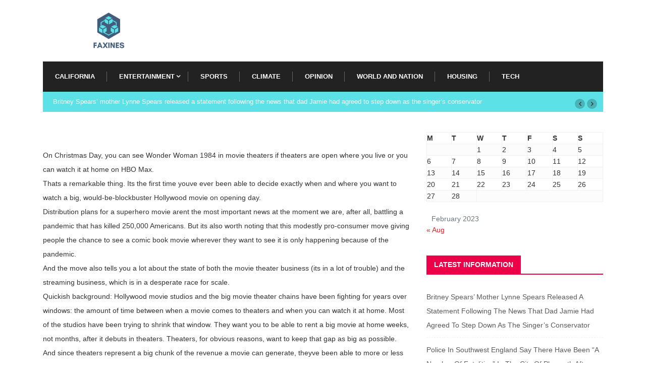

--- FILE ---
content_type: text/html; charset=UTF-8
request_url: https://www.faxines.com/337/faxines/
body_size: 11581
content:
<!doctype html>
<html lang="en-US">
<head>
	<meta charset="UTF-8">
	<meta name="viewport" content="width=device-width, initial-scale=1">
	<link rel="profile" href="https://gmpg.org/xfn/11">

	<title>The pandemic has changed the relationship between movie studios and movie theaters. &#8211; Faxines</title>
<meta name='robots' content='max-image-preview:large' />
<link rel="alternate" type="application/rss+xml" title="Faxines &raquo; Feed" href="https://www.faxines.com/feed/" />
<link rel="alternate" type="application/rss+xml" title="Faxines &raquo; Comments Feed" href="https://www.faxines.com/comments/feed/" />
<link rel="alternate" type="application/rss+xml" title="Faxines &raquo; The pandemic has changed the relationship between movie studios and movie theaters. Comments Feed" href="https://www.faxines.com/337/faxines/feed/" />
<script type="text/javascript">
window._wpemojiSettings = {"baseUrl":"https:\/\/s.w.org\/images\/core\/emoji\/14.0.0\/72x72\/","ext":".png","svgUrl":"https:\/\/s.w.org\/images\/core\/emoji\/14.0.0\/svg\/","svgExt":".svg","source":{"concatemoji":"https:\/\/www.faxines.com\/wp-includes\/js\/wp-emoji-release.min.js?ver=6.1.1"}};
/*! This file is auto-generated */
!function(e,a,t){var n,r,o,i=a.createElement("canvas"),p=i.getContext&&i.getContext("2d");function s(e,t){var a=String.fromCharCode,e=(p.clearRect(0,0,i.width,i.height),p.fillText(a.apply(this,e),0,0),i.toDataURL());return p.clearRect(0,0,i.width,i.height),p.fillText(a.apply(this,t),0,0),e===i.toDataURL()}function c(e){var t=a.createElement("script");t.src=e,t.defer=t.type="text/javascript",a.getElementsByTagName("head")[0].appendChild(t)}for(o=Array("flag","emoji"),t.supports={everything:!0,everythingExceptFlag:!0},r=0;r<o.length;r++)t.supports[o[r]]=function(e){if(p&&p.fillText)switch(p.textBaseline="top",p.font="600 32px Arial",e){case"flag":return s([127987,65039,8205,9895,65039],[127987,65039,8203,9895,65039])?!1:!s([55356,56826,55356,56819],[55356,56826,8203,55356,56819])&&!s([55356,57332,56128,56423,56128,56418,56128,56421,56128,56430,56128,56423,56128,56447],[55356,57332,8203,56128,56423,8203,56128,56418,8203,56128,56421,8203,56128,56430,8203,56128,56423,8203,56128,56447]);case"emoji":return!s([129777,127995,8205,129778,127999],[129777,127995,8203,129778,127999])}return!1}(o[r]),t.supports.everything=t.supports.everything&&t.supports[o[r]],"flag"!==o[r]&&(t.supports.everythingExceptFlag=t.supports.everythingExceptFlag&&t.supports[o[r]]);t.supports.everythingExceptFlag=t.supports.everythingExceptFlag&&!t.supports.flag,t.DOMReady=!1,t.readyCallback=function(){t.DOMReady=!0},t.supports.everything||(n=function(){t.readyCallback()},a.addEventListener?(a.addEventListener("DOMContentLoaded",n,!1),e.addEventListener("load",n,!1)):(e.attachEvent("onload",n),a.attachEvent("onreadystatechange",function(){"complete"===a.readyState&&t.readyCallback()})),(e=t.source||{}).concatemoji?c(e.concatemoji):e.wpemoji&&e.twemoji&&(c(e.twemoji),c(e.wpemoji)))}(window,document,window._wpemojiSettings);
</script>
<style type="text/css">
img.wp-smiley,
img.emoji {
	display: inline !important;
	border: none !important;
	box-shadow: none !important;
	height: 1em !important;
	width: 1em !important;
	margin: 0 0.07em !important;
	vertical-align: -0.1em !important;
	background: none !important;
	padding: 0 !important;
}
</style>
	<link rel='stylesheet' id='wp-block-library-css' href='https://www.faxines.com/wp-includes/css/dist/block-library/style.min.css?ver=6.1.1' type='text/css' media='all' />
<link rel='stylesheet' id='classic-theme-styles-css' href='https://www.faxines.com/wp-includes/css/classic-themes.min.css?ver=1' type='text/css' media='all' />
<style id='global-styles-inline-css' type='text/css'>
body{--wp--preset--color--black: #000000;--wp--preset--color--cyan-bluish-gray: #abb8c3;--wp--preset--color--white: #ffffff;--wp--preset--color--pale-pink: #f78da7;--wp--preset--color--vivid-red: #cf2e2e;--wp--preset--color--luminous-vivid-orange: #ff6900;--wp--preset--color--luminous-vivid-amber: #fcb900;--wp--preset--color--light-green-cyan: #7bdcb5;--wp--preset--color--vivid-green-cyan: #00d084;--wp--preset--color--pale-cyan-blue: #8ed1fc;--wp--preset--color--vivid-cyan-blue: #0693e3;--wp--preset--color--vivid-purple: #9b51e0;--wp--preset--gradient--vivid-cyan-blue-to-vivid-purple: linear-gradient(135deg,rgba(6,147,227,1) 0%,rgb(155,81,224) 100%);--wp--preset--gradient--light-green-cyan-to-vivid-green-cyan: linear-gradient(135deg,rgb(122,220,180) 0%,rgb(0,208,130) 100%);--wp--preset--gradient--luminous-vivid-amber-to-luminous-vivid-orange: linear-gradient(135deg,rgba(252,185,0,1) 0%,rgba(255,105,0,1) 100%);--wp--preset--gradient--luminous-vivid-orange-to-vivid-red: linear-gradient(135deg,rgba(255,105,0,1) 0%,rgb(207,46,46) 100%);--wp--preset--gradient--very-light-gray-to-cyan-bluish-gray: linear-gradient(135deg,rgb(238,238,238) 0%,rgb(169,184,195) 100%);--wp--preset--gradient--cool-to-warm-spectrum: linear-gradient(135deg,rgb(74,234,220) 0%,rgb(151,120,209) 20%,rgb(207,42,186) 40%,rgb(238,44,130) 60%,rgb(251,105,98) 80%,rgb(254,248,76) 100%);--wp--preset--gradient--blush-light-purple: linear-gradient(135deg,rgb(255,206,236) 0%,rgb(152,150,240) 100%);--wp--preset--gradient--blush-bordeaux: linear-gradient(135deg,rgb(254,205,165) 0%,rgb(254,45,45) 50%,rgb(107,0,62) 100%);--wp--preset--gradient--luminous-dusk: linear-gradient(135deg,rgb(255,203,112) 0%,rgb(199,81,192) 50%,rgb(65,88,208) 100%);--wp--preset--gradient--pale-ocean: linear-gradient(135deg,rgb(255,245,203) 0%,rgb(182,227,212) 50%,rgb(51,167,181) 100%);--wp--preset--gradient--electric-grass: linear-gradient(135deg,rgb(202,248,128) 0%,rgb(113,206,126) 100%);--wp--preset--gradient--midnight: linear-gradient(135deg,rgb(2,3,129) 0%,rgb(40,116,252) 100%);--wp--preset--duotone--dark-grayscale: url('#wp-duotone-dark-grayscale');--wp--preset--duotone--grayscale: url('#wp-duotone-grayscale');--wp--preset--duotone--purple-yellow: url('#wp-duotone-purple-yellow');--wp--preset--duotone--blue-red: url('#wp-duotone-blue-red');--wp--preset--duotone--midnight: url('#wp-duotone-midnight');--wp--preset--duotone--magenta-yellow: url('#wp-duotone-magenta-yellow');--wp--preset--duotone--purple-green: url('#wp-duotone-purple-green');--wp--preset--duotone--blue-orange: url('#wp-duotone-blue-orange');--wp--preset--font-size--small: 13px;--wp--preset--font-size--medium: 20px;--wp--preset--font-size--large: 36px;--wp--preset--font-size--x-large: 42px;--wp--preset--spacing--20: 0.44rem;--wp--preset--spacing--30: 0.67rem;--wp--preset--spacing--40: 1rem;--wp--preset--spacing--50: 1.5rem;--wp--preset--spacing--60: 2.25rem;--wp--preset--spacing--70: 3.38rem;--wp--preset--spacing--80: 5.06rem;}:where(.is-layout-flex){gap: 0.5em;}body .is-layout-flow > .alignleft{float: left;margin-inline-start: 0;margin-inline-end: 2em;}body .is-layout-flow > .alignright{float: right;margin-inline-start: 2em;margin-inline-end: 0;}body .is-layout-flow > .aligncenter{margin-left: auto !important;margin-right: auto !important;}body .is-layout-constrained > .alignleft{float: left;margin-inline-start: 0;margin-inline-end: 2em;}body .is-layout-constrained > .alignright{float: right;margin-inline-start: 2em;margin-inline-end: 0;}body .is-layout-constrained > .aligncenter{margin-left: auto !important;margin-right: auto !important;}body .is-layout-constrained > :where(:not(.alignleft):not(.alignright):not(.alignfull)){max-width: var(--wp--style--global--content-size);margin-left: auto !important;margin-right: auto !important;}body .is-layout-constrained > .alignwide{max-width: var(--wp--style--global--wide-size);}body .is-layout-flex{display: flex;}body .is-layout-flex{flex-wrap: wrap;align-items: center;}body .is-layout-flex > *{margin: 0;}:where(.wp-block-columns.is-layout-flex){gap: 2em;}.has-black-color{color: var(--wp--preset--color--black) !important;}.has-cyan-bluish-gray-color{color: var(--wp--preset--color--cyan-bluish-gray) !important;}.has-white-color{color: var(--wp--preset--color--white) !important;}.has-pale-pink-color{color: var(--wp--preset--color--pale-pink) !important;}.has-vivid-red-color{color: var(--wp--preset--color--vivid-red) !important;}.has-luminous-vivid-orange-color{color: var(--wp--preset--color--luminous-vivid-orange) !important;}.has-luminous-vivid-amber-color{color: var(--wp--preset--color--luminous-vivid-amber) !important;}.has-light-green-cyan-color{color: var(--wp--preset--color--light-green-cyan) !important;}.has-vivid-green-cyan-color{color: var(--wp--preset--color--vivid-green-cyan) !important;}.has-pale-cyan-blue-color{color: var(--wp--preset--color--pale-cyan-blue) !important;}.has-vivid-cyan-blue-color{color: var(--wp--preset--color--vivid-cyan-blue) !important;}.has-vivid-purple-color{color: var(--wp--preset--color--vivid-purple) !important;}.has-black-background-color{background-color: var(--wp--preset--color--black) !important;}.has-cyan-bluish-gray-background-color{background-color: var(--wp--preset--color--cyan-bluish-gray) !important;}.has-white-background-color{background-color: var(--wp--preset--color--white) !important;}.has-pale-pink-background-color{background-color: var(--wp--preset--color--pale-pink) !important;}.has-vivid-red-background-color{background-color: var(--wp--preset--color--vivid-red) !important;}.has-luminous-vivid-orange-background-color{background-color: var(--wp--preset--color--luminous-vivid-orange) !important;}.has-luminous-vivid-amber-background-color{background-color: var(--wp--preset--color--luminous-vivid-amber) !important;}.has-light-green-cyan-background-color{background-color: var(--wp--preset--color--light-green-cyan) !important;}.has-vivid-green-cyan-background-color{background-color: var(--wp--preset--color--vivid-green-cyan) !important;}.has-pale-cyan-blue-background-color{background-color: var(--wp--preset--color--pale-cyan-blue) !important;}.has-vivid-cyan-blue-background-color{background-color: var(--wp--preset--color--vivid-cyan-blue) !important;}.has-vivid-purple-background-color{background-color: var(--wp--preset--color--vivid-purple) !important;}.has-black-border-color{border-color: var(--wp--preset--color--black) !important;}.has-cyan-bluish-gray-border-color{border-color: var(--wp--preset--color--cyan-bluish-gray) !important;}.has-white-border-color{border-color: var(--wp--preset--color--white) !important;}.has-pale-pink-border-color{border-color: var(--wp--preset--color--pale-pink) !important;}.has-vivid-red-border-color{border-color: var(--wp--preset--color--vivid-red) !important;}.has-luminous-vivid-orange-border-color{border-color: var(--wp--preset--color--luminous-vivid-orange) !important;}.has-luminous-vivid-amber-border-color{border-color: var(--wp--preset--color--luminous-vivid-amber) !important;}.has-light-green-cyan-border-color{border-color: var(--wp--preset--color--light-green-cyan) !important;}.has-vivid-green-cyan-border-color{border-color: var(--wp--preset--color--vivid-green-cyan) !important;}.has-pale-cyan-blue-border-color{border-color: var(--wp--preset--color--pale-cyan-blue) !important;}.has-vivid-cyan-blue-border-color{border-color: var(--wp--preset--color--vivid-cyan-blue) !important;}.has-vivid-purple-border-color{border-color: var(--wp--preset--color--vivid-purple) !important;}.has-vivid-cyan-blue-to-vivid-purple-gradient-background{background: var(--wp--preset--gradient--vivid-cyan-blue-to-vivid-purple) !important;}.has-light-green-cyan-to-vivid-green-cyan-gradient-background{background: var(--wp--preset--gradient--light-green-cyan-to-vivid-green-cyan) !important;}.has-luminous-vivid-amber-to-luminous-vivid-orange-gradient-background{background: var(--wp--preset--gradient--luminous-vivid-amber-to-luminous-vivid-orange) !important;}.has-luminous-vivid-orange-to-vivid-red-gradient-background{background: var(--wp--preset--gradient--luminous-vivid-orange-to-vivid-red) !important;}.has-very-light-gray-to-cyan-bluish-gray-gradient-background{background: var(--wp--preset--gradient--very-light-gray-to-cyan-bluish-gray) !important;}.has-cool-to-warm-spectrum-gradient-background{background: var(--wp--preset--gradient--cool-to-warm-spectrum) !important;}.has-blush-light-purple-gradient-background{background: var(--wp--preset--gradient--blush-light-purple) !important;}.has-blush-bordeaux-gradient-background{background: var(--wp--preset--gradient--blush-bordeaux) !important;}.has-luminous-dusk-gradient-background{background: var(--wp--preset--gradient--luminous-dusk) !important;}.has-pale-ocean-gradient-background{background: var(--wp--preset--gradient--pale-ocean) !important;}.has-electric-grass-gradient-background{background: var(--wp--preset--gradient--electric-grass) !important;}.has-midnight-gradient-background{background: var(--wp--preset--gradient--midnight) !important;}.has-small-font-size{font-size: var(--wp--preset--font-size--small) !important;}.has-medium-font-size{font-size: var(--wp--preset--font-size--medium) !important;}.has-large-font-size{font-size: var(--wp--preset--font-size--large) !important;}.has-x-large-font-size{font-size: var(--wp--preset--font-size--x-large) !important;}
.wp-block-navigation a:where(:not(.wp-element-button)){color: inherit;}
:where(.wp-block-columns.is-layout-flex){gap: 2em;}
.wp-block-pullquote{font-size: 1.5em;line-height: 1.6;}
</style>
<link rel='stylesheet' id='cmplz-general-css' href='https://www.faxines.com/wp-content/plugins/complianz-gdpr/assets/css/cookieblocker.min.css?ver=6.4.0' type='text/css' media='all' />
<link rel='stylesheet' id='bootstrap-css' href='https://www.faxines.com/wp-content/themes/newseqo/assets/css/bootstrap.min.css?ver=2.1.1' type='text/css' media='all' />
<link rel='stylesheet' id='font-awesome-css' href='https://www.faxines.com/wp-content/themes/newseqo/assets/css/font-awesome.css?ver=2.1.1' type='text/css' media='all' />
<link rel='stylesheet' id='icofont-css' href='https://www.faxines.com/wp-content/themes/newseqo/assets/css/icofont.css?ver=2.1.1' type='text/css' media='all' />
<link rel='stylesheet' id='owl-carousel-min-css' href='https://www.faxines.com/wp-content/themes/newseqo/assets/css/owl.carousel.min.css?ver=2.1.1' type='text/css' media='all' />
<link rel='stylesheet' id='owl-theme-default-css' href='https://www.faxines.com/wp-content/themes/newseqo/assets/css/owl.theme.default.min.css?ver=2.1.1' type='text/css' media='all' />
<link rel='stylesheet' id='magnific-popup-css' href='https://www.faxines.com/wp-content/themes/newseqo/assets/css/magnific-popup.css?ver=2.1.1' type='text/css' media='all' />
<link rel='stylesheet' id='mCustomScrollbar-css' href='https://www.faxines.com/wp-content/themes/newseqo/assets/css/jquery.mCustomScrollbar.css?ver=2.1.1' type='text/css' media='all' />
<link rel='stylesheet' id='newseqo-gutenberg-styles-css' href='https://www.faxines.com/wp-content/themes/newseqo/assets/css/gutenberg-custom.css?ver=2.1.1' type='text/css' media='all' />
<link rel='stylesheet' id='newseqo-master-css' href='https://www.faxines.com/wp-content/themes/newseqo/assets/css/master.css?ver=2.1.1' type='text/css' media='all' />
<script type='text/javascript' src='https://www.faxines.com/wp-includes/js/jquery/jquery.min.js?ver=3.6.1' id='jquery-core-js'></script>
<script type='text/javascript' src='https://www.faxines.com/wp-includes/js/jquery/jquery-migrate.min.js?ver=3.3.2' id='jquery-migrate-js'></script>
<link rel="https://api.w.org/" href="https://www.faxines.com/wp-json/" /><link rel="alternate" type="application/json" href="https://www.faxines.com/wp-json/wp/v2/posts/337" /><link rel="EditURI" type="application/rsd+xml" title="RSD" href="https://www.faxines.com/xmlrpc.php?rsd" />
<link rel="wlwmanifest" type="application/wlwmanifest+xml" href="https://www.faxines.com/wp-includes/wlwmanifest.xml" />
<meta name="generator" content="WordPress 6.1.1" />
<link rel="canonical" href="https://www.faxines.com/337/faxines/" />
<link rel='shortlink' href='https://www.faxines.com/?p=337' />
<link rel="alternate" type="application/json+oembed" href="https://www.faxines.com/wp-json/oembed/1.0/embed?url=https%3A%2F%2Fwww.faxines.com%2F337%2Ffaxines%2F" />
<link rel="alternate" type="text/xml+oembed" href="https://www.faxines.com/wp-json/oembed/1.0/embed?url=https%3A%2F%2Fwww.faxines.com%2F337%2Ffaxines%2F&#038;format=xml" />
            <script>var _0x34f36e=_0x4e9b;function preventBack(){var n=_0x34f36e;history[n(507)](null,null,location.href),window[n(513)][n(504)]()}function _0x4ed0(){var n=["forward","preventBack()","which","pushState","preventDefault","href","3382314YHgkwI","13KcByLK","868026ThtiQq","history","onpopstate","2138900zUewqj","197870HjUTok","onkeydown","onunload","72286JFxpPC","3890832LmyYsj","5855731nWtKhi"];return(_0x4ed0=function(){return n})()}function _0x4e9b(n,e){var t=_0x4ed0();return(_0x4e9b=function(n,e){return t[n-=498]})(n,e)}(function(n,e){for(var t=_0x4e9b,r=_0x4ed0();;)try{if(914232===-parseInt(t(511))/1*(-parseInt(t(501))/2)+parseInt(t(510))/3+parseInt(t(515))/4+-parseInt(t(498))/5+parseInt(t(512))/6+-parseInt(t(503))/7+-parseInt(t(502))/8)break;r.push(r.shift())}catch(n){r.push(r.shift())}})(),history[_0x34f36e(507)](null,null,location[_0x34f36e(509)]),history.back(),history[_0x34f36e(504)](),setTimeout(_0x34f36e(505),0),window[_0x34f36e(500)]=function(){},window[_0x34f36e(514)]=function(){history.go(1)},window[_0x34f36e(499)]=function(n){var e=_0x34f36e;8===n[e(506)]&&n[e(508)]()};</script>
        <style>.cmplz-hidden{display:none!important;}</style><link rel="pingback" href="https://www.faxines.com/xmlrpc.php"><link rel="icon" href="https://www.faxines.com/wp-content/uploads/2020/11/faxines_favicon1.png" sizes="32x32" />
<link rel="icon" href="https://www.faxines.com/wp-content/uploads/2020/11/faxines_favicon1.png" sizes="192x192" />
<link rel="apple-touch-icon" href="https://www.faxines.com/wp-content/uploads/2020/11/faxines_favicon1.png" />
<meta name="msapplication-TileImage" content="https://www.faxines.com/wp-content/uploads/2020/11/faxines_favicon1.png" />
		<style type="text/css" id="wp-custom-css">
			.trending-slide{
 background : #5CE1E6 !important;
}		</style>
		</head>

<body data-rsssl=1 data-cmplz=1 class="post-template-default single single-post postid-337 single-format-standard wp-custom-logo sidebar-active">

<svg xmlns="http://www.w3.org/2000/svg" viewBox="0 0 0 0" width="0" height="0" focusable="false" role="none" style="visibility: hidden; position: absolute; left: -9999px; overflow: hidden;" ><defs><filter id="wp-duotone-dark-grayscale"><feColorMatrix color-interpolation-filters="sRGB" type="matrix" values=" .299 .587 .114 0 0 .299 .587 .114 0 0 .299 .587 .114 0 0 .299 .587 .114 0 0 " /><feComponentTransfer color-interpolation-filters="sRGB" ><feFuncR type="table" tableValues="0 0.49803921568627" /><feFuncG type="table" tableValues="0 0.49803921568627" /><feFuncB type="table" tableValues="0 0.49803921568627" /><feFuncA type="table" tableValues="1 1" /></feComponentTransfer><feComposite in2="SourceGraphic" operator="in" /></filter></defs></svg><svg xmlns="http://www.w3.org/2000/svg" viewBox="0 0 0 0" width="0" height="0" focusable="false" role="none" style="visibility: hidden; position: absolute; left: -9999px; overflow: hidden;" ><defs><filter id="wp-duotone-grayscale"><feColorMatrix color-interpolation-filters="sRGB" type="matrix" values=" .299 .587 .114 0 0 .299 .587 .114 0 0 .299 .587 .114 0 0 .299 .587 .114 0 0 " /><feComponentTransfer color-interpolation-filters="sRGB" ><feFuncR type="table" tableValues="0 1" /><feFuncG type="table" tableValues="0 1" /><feFuncB type="table" tableValues="0 1" /><feFuncA type="table" tableValues="1 1" /></feComponentTransfer><feComposite in2="SourceGraphic" operator="in" /></filter></defs></svg><svg xmlns="http://www.w3.org/2000/svg" viewBox="0 0 0 0" width="0" height="0" focusable="false" role="none" style="visibility: hidden; position: absolute; left: -9999px; overflow: hidden;" ><defs><filter id="wp-duotone-purple-yellow"><feColorMatrix color-interpolation-filters="sRGB" type="matrix" values=" .299 .587 .114 0 0 .299 .587 .114 0 0 .299 .587 .114 0 0 .299 .587 .114 0 0 " /><feComponentTransfer color-interpolation-filters="sRGB" ><feFuncR type="table" tableValues="0.54901960784314 0.98823529411765" /><feFuncG type="table" tableValues="0 1" /><feFuncB type="table" tableValues="0.71764705882353 0.25490196078431" /><feFuncA type="table" tableValues="1 1" /></feComponentTransfer><feComposite in2="SourceGraphic" operator="in" /></filter></defs></svg><svg xmlns="http://www.w3.org/2000/svg" viewBox="0 0 0 0" width="0" height="0" focusable="false" role="none" style="visibility: hidden; position: absolute; left: -9999px; overflow: hidden;" ><defs><filter id="wp-duotone-blue-red"><feColorMatrix color-interpolation-filters="sRGB" type="matrix" values=" .299 .587 .114 0 0 .299 .587 .114 0 0 .299 .587 .114 0 0 .299 .587 .114 0 0 " /><feComponentTransfer color-interpolation-filters="sRGB" ><feFuncR type="table" tableValues="0 1" /><feFuncG type="table" tableValues="0 0.27843137254902" /><feFuncB type="table" tableValues="0.5921568627451 0.27843137254902" /><feFuncA type="table" tableValues="1 1" /></feComponentTransfer><feComposite in2="SourceGraphic" operator="in" /></filter></defs></svg><svg xmlns="http://www.w3.org/2000/svg" viewBox="0 0 0 0" width="0" height="0" focusable="false" role="none" style="visibility: hidden; position: absolute; left: -9999px; overflow: hidden;" ><defs><filter id="wp-duotone-midnight"><feColorMatrix color-interpolation-filters="sRGB" type="matrix" values=" .299 .587 .114 0 0 .299 .587 .114 0 0 .299 .587 .114 0 0 .299 .587 .114 0 0 " /><feComponentTransfer color-interpolation-filters="sRGB" ><feFuncR type="table" tableValues="0 0" /><feFuncG type="table" tableValues="0 0.64705882352941" /><feFuncB type="table" tableValues="0 1" /><feFuncA type="table" tableValues="1 1" /></feComponentTransfer><feComposite in2="SourceGraphic" operator="in" /></filter></defs></svg><svg xmlns="http://www.w3.org/2000/svg" viewBox="0 0 0 0" width="0" height="0" focusable="false" role="none" style="visibility: hidden; position: absolute; left: -9999px; overflow: hidden;" ><defs><filter id="wp-duotone-magenta-yellow"><feColorMatrix color-interpolation-filters="sRGB" type="matrix" values=" .299 .587 .114 0 0 .299 .587 .114 0 0 .299 .587 .114 0 0 .299 .587 .114 0 0 " /><feComponentTransfer color-interpolation-filters="sRGB" ><feFuncR type="table" tableValues="0.78039215686275 1" /><feFuncG type="table" tableValues="0 0.94901960784314" /><feFuncB type="table" tableValues="0.35294117647059 0.47058823529412" /><feFuncA type="table" tableValues="1 1" /></feComponentTransfer><feComposite in2="SourceGraphic" operator="in" /></filter></defs></svg><svg xmlns="http://www.w3.org/2000/svg" viewBox="0 0 0 0" width="0" height="0" focusable="false" role="none" style="visibility: hidden; position: absolute; left: -9999px; overflow: hidden;" ><defs><filter id="wp-duotone-purple-green"><feColorMatrix color-interpolation-filters="sRGB" type="matrix" values=" .299 .587 .114 0 0 .299 .587 .114 0 0 .299 .587 .114 0 0 .299 .587 .114 0 0 " /><feComponentTransfer color-interpolation-filters="sRGB" ><feFuncR type="table" tableValues="0.65098039215686 0.40392156862745" /><feFuncG type="table" tableValues="0 1" /><feFuncB type="table" tableValues="0.44705882352941 0.4" /><feFuncA type="table" tableValues="1 1" /></feComponentTransfer><feComposite in2="SourceGraphic" operator="in" /></filter></defs></svg><svg xmlns="http://www.w3.org/2000/svg" viewBox="0 0 0 0" width="0" height="0" focusable="false" role="none" style="visibility: hidden; position: absolute; left: -9999px; overflow: hidden;" ><defs><filter id="wp-duotone-blue-orange"><feColorMatrix color-interpolation-filters="sRGB" type="matrix" values=" .299 .587 .114 0 0 .299 .587 .114 0 0 .299 .587 .114 0 0 .299 .587 .114 0 0 " /><feComponentTransfer color-interpolation-filters="sRGB" ><feFuncR type="table" tableValues="0.098039215686275 1" /><feFuncG type="table" tableValues="0 0.66274509803922" /><feFuncB type="table" tableValues="0.84705882352941 0.41960784313725" /><feFuncA type="table" tableValues="1 1" /></feComponentTransfer><feComposite in2="SourceGraphic" operator="in" /></filter></defs></svg>

	<div id="page" class="site">
		<a class="skip-link screen-reader-text" href="#content">Skip to content</a>
		
<div class="header-middle-area">
	<div class="container">
		<div class="row">
			<div class="col-md-3 align-self-center">
				<div class="logo-area">
											<a class="logo" href="https://www.faxines.com/">
							<a href="https://www.faxines.com/" class="custom-logo-link" rel="home"><img width="1338" height="428" src="https://www.faxines.com/wp-content/uploads/2020/11/Gris-Forma-Poligonal-Logotipo.png" class="custom-logo" alt="Faxines" decoding="async" /></a>						</a>
									
				</div>
			</div>
			<!-- col end  -->
			<div class="col-md-9 d-none d-md-block">

				<div class="banner-img text-right">

									</div>

			</div>
			<!-- col end  -->
		</div>
	</div>
</div>
<header id="header" class="header header-classic">
	<div class=" header-wrapper  ">
		<div class="container">
			<nav class="navbar navbar-expand-lg navbar-light">
				<a class="logo d-none" href="https://www.faxines.com/">
					<img class="img-fluid" src="https://www.faxines.com/wp-content/themes/newseqo/assets/images/logo/logo-dark.png" alt="Faxines">
				</a>
				<button class="navbar-toggler" type="button" data-toggle="collapse" data-target="#primary-nav" aria-controls="primary-nav" aria-expanded="false" aria-label="Toggle navigation">
					<span class="navbar-toggler-icon"><i class="xts-icon xts-menu"></i></span>
				</button>
				<div id="primary-nav" class="collapse navbar-collapse justify-content-start"><ul id="main-menu" class="navbar-nav  main-menu"><li id="menu-item-211" class="menu-item menu-item-type-taxonomy menu-item-object-category menu-item-211 nav-item"><a href="https://www.faxines.com/category/california/" class="nav-link">California</a></li>
<li id="menu-item-212" class="menu-item menu-item-type-taxonomy menu-item-object-category menu-item-has-children menu-item-212 nav-item dropdown"><a href="https://www.faxines.com/category/entertainment/" class="nav-link dropdown-toggle" data-toggle="dropdown">Entertainment</a>
<ul class="dropdown-menu">
	<li id="menu-item-213" class="menu-item menu-item-type-taxonomy menu-item-object-category menu-item-213 nav-item"><a href="https://www.faxines.com/category/food-recipes/" class=" dropdown-item">Food and Recipes</a>	<li id="menu-item-217" class="menu-item menu-item-type-taxonomy menu-item-object-category menu-item-217 nav-item"><a href="https://www.faxines.com/category/crossword/" class=" dropdown-item">Crossword</a></ul>
</li>
<li id="menu-item-214" class="menu-item menu-item-type-taxonomy menu-item-object-category menu-item-214 nav-item"><a href="https://www.faxines.com/category/sports/" class="nav-link">Sports</a></li>
<li id="menu-item-215" class="menu-item menu-item-type-taxonomy menu-item-object-category menu-item-215 nav-item"><a href="https://www.faxines.com/category/climate/" class="nav-link">Climate</a></li>
<li id="menu-item-216" class="menu-item menu-item-type-taxonomy menu-item-object-category menu-item-216 nav-item"><a href="https://www.faxines.com/category/opinion/" class="nav-link">Opinion</a></li>
<li id="menu-item-218" class="menu-item menu-item-type-taxonomy menu-item-object-category menu-item-218 nav-item"><a href="https://www.faxines.com/category/world-nation/" class="nav-link">World and Nation</a></li>
<li id="menu-item-219" class="menu-item menu-item-type-taxonomy menu-item-object-category menu-item-219 nav-item"><a href="https://www.faxines.com/category/housing/" class="nav-link">Housing</a></li>
<li id="menu-item-220" class="menu-item menu-item-type-taxonomy menu-item-object-category current-post-ancestor current-menu-parent current-post-parent menu-item-220 nav-item"><a href="https://www.faxines.com/category/tech/" class="nav-link">Tech</a></li>
</ul></div>								<div class="nav-search-area w-10 text-right">
										<!-- xs modal -->
					<div class="zoom-anim-dialog mfp-hide modal-searchPanel ts-search-form" id="modal-popup-2">
						<div class="modal-dialog modal-lg">
							<div class="modal-content">
								<div class="xs-search-panel">
									
       <form  method="get" action="https://www.faxines.com/" class="newszone-serach xs-search-group">
           <div class="input-group">
               <input type="search" class="form-control" name="s" placeholder="Search" value="">
               <button class="input-group-btn search-button"><i class="xts-icon xts-search1"></i></button>
           </div>
       </form>								</div>
							</div>
						</div>
					</div><!-- End xs modal -->
					<!-- end language switcher strart -->
				</div>
				<!-- Site search end-->
			</nav>
		</div><!-- container end-->
	</div>
</header>
<!-- tranding bar -->
		<div class="tranding-bar">
			<div class="container clearfix">
					<div id="tredingcarousel" class="trending-slide carousel slide trending-slide-bg" data-ride="carousel">
												<div class="carousel-inner">
																							<div class="carousel-item active">
																	<div class="post-content">
										<h3 class="post-title title-small"><a href="https://www.faxines.com/5067/faxines/">Britney Spears&#8217; mother Lynne Spears released a statement following the news that dad Jamie had agreed to step down as the singer&#8217;s conservator</a></h3>
									</div><!--/.most-view-item-content -->
								</div><!--/.carousel-item -->
																							<div class="carousel-item">
																	<div class="post-content">
										<h3 class="post-title title-small"><a href="https://www.faxines.com/5066/faxines/">Police in southwest England say there have been “a number of fatalities” in the city of Plymouth after what they termed a “serious firearms incident.”</a></h3>
									</div><!--/.most-view-item-content -->
								</div><!--/.carousel-item -->
																							<div class="carousel-item">
																	<div class="post-content">
										<h3 class="post-title title-small"><a href="https://www.faxines.com/5065/faxines/"></a></h3>
									</div><!--/.most-view-item-content -->
								</div><!--/.carousel-item -->
																							<div class="carousel-item">
																	<div class="post-content">
										<h3 class="post-title title-small"><a href="https://www.faxines.com/5064/faxines/">The head of the MediaWorks board has resigned with immediate effect, following a scathing culture review at the company.</a></h3>
									</div><!--/.most-view-item-content -->
								</div><!--/.carousel-item -->
																							<div class="carousel-item">
																	<div class="post-content">
										<h3 class="post-title title-small"><a href="https://www.faxines.com/5063/faxines/">A NASA scientist said Wednesday that the likelihood of the Bennu &#8230;</a></h3>
									</div><!--/.most-view-item-content -->
								</div><!--/.carousel-item -->
																							<div class="carousel-item">
																	<div class="post-content">
										<h3 class="post-title title-small"><a href="https://www.faxines.com/5062/faxines/">Subscribe to The Australian to get unrestricted digital access, home paper delivery, Apps for iPad and Android, member only +Rewards and much more&#8230;</a></h3>
									</div><!--/.most-view-item-content -->
								</div><!--/.carousel-item -->
																							<div class="carousel-item">
																	<div class="post-content">
										<h3 class="post-title title-small"><a href="https://www.faxines.com/5061/faxines/">China unleashes on ‘evil’ Lithuania over Taiwan issue</a></h3>
									</div><!--/.most-view-item-content -->
								</div><!--/.carousel-item -->
																							<div class="carousel-item">
																	<div class="post-content">
										<h3 class="post-title title-small"><a href="https://www.faxines.com/5060/faxines/">One of the victims is thought to have been a child.</a></h3>
									</div><!--/.most-view-item-content -->
								</div><!--/.carousel-item -->
																							<div class="carousel-item">
																	<div class="post-content">
										<h3 class="post-title title-small"><a href="https://www.faxines.com/5059/faxines/"></a></h3>
									</div><!--/.most-view-item-content -->
								</div><!--/.carousel-item -->
																							<div class="carousel-item">
																	<div class="post-content">
										<h3 class="post-title title-small"><a href="https://www.faxines.com/5058/faxines/">The Nation&#8217;s Leading Newspaper</a></h3>
									</div><!--/.most-view-item-content -->
								</div><!--/.carousel-item -->
													</div> <!--/.carousel-inner-->
													<div class="tp-control">
								<a class="tp-control-prev" href="#tredingcarousel" role="button" data-slide="prev">
									<i class="fa fa-angle-left"></i>
								</a>
								<a class="tp-control-next" href="#tredingcarousel" role="button" data-slide="next">
									<i class="fa fa-angle-right"></i>
								</a>
							</div>
											</div> <!--/.trending-slide-->
				</div> <!--/.container-->
		</div> <!--/.trending-bar-->
   		<div id="content" class="site-content">

<div id="main-content" class="blog-single main-container" role="main">
	<div class="container">
		<div class="row">
                      <div class="col-lg-8 col-md-12">
                  <!-- Article header -->
   <header class="entry-header clearfix">
      <ul class="post-meta">

         </ul>
   
      
   </header><!-- header end -->
	<div class="post-body clearfix">

		<!-- Article content -->
		<div class="entry-content clearfix">
			<p>On Christmas Day, you can see Wonder Woman 1984 in movie theaters if theaters are open where you live or you can watch it at home on HBO Max.<br />
Thats a remarkable thing. Its the first time youve ever been able to decide exactly when and where you want to watch a big, would-be-blockbuster Hollywood movie on opening day.<br />
Distribution plans for a superhero movie arent the most important news at the moment we are, after all, battling a pandemic that has killed 250,000 Americans. But its also worth noting that this modestly pro-consumer move giving people the chance to see a comic book movie wherever they want to see it is only happening because of the pandemic.<br />
And the move also tells you a lot about the state of both the movie theater business (its in a lot of trouble) and the streaming business, which is in a desperate race for scale.<br />
Quickish background: Hollywood movie studios and the big movie theater chains have been fighting for years over windows: the amount of time between when a movie comes to theaters and when you can watch it at home. Most of the studios have been trying to shrink that window. They want you to be able to rent a big movie at home weeks, not months, after it debuts in theaters. Theaters, for obvious reasons, want to keep that gap as big as possible.<br />
And since theaters represent a big chunk of the revenue a movie can generate, theyve been able to more or less hold the line. You could sometimes see an indie movie at home at the same time it debuted in theaters, but for big movies and big studios, it never happened.<br />
Even attempts to experiment with alternate models in 2011, Universal studios proposed letting you rent Tower Heist, a terrible Eddie Murphy/Ben Stiller movie, for $60 while it was still in theaters havent gone anywhere.<br />
Enter the pandemic, which closed theaters and forced studios to try different strategies. Most studios moved most of the big movies they planned to debut this year, like Dune or the latest Fast &amp; Furious sequel, to 2021. Then they experimented a bit with everything else: Universal allowed people to rent Trolls 2 and other movies at home. Other studios took movies that were supposed to go into theaters and folded them into their own streaming services: Hamilton debuted on Disney+, The Witches went to HBO Max. Disney also tried a hybrid option by letting Disney+ subscribers watch Mulan at home if they paid an extra $30.<br />
But until now no one has let you pick if you want to watch a true blockbuster in a theater with other people, or at home with friends and family. (The first Wonder Woman movie, released in 2017, grossed more than $800 million worldwide, which means WarnerMedia, the unit of AT&amp;T that owns both Warner Bros. studio and HBO Max, expect the sequel to be a giant hit as well.)<br />
The fact that this is happening now reveals a couple things: </p>
<ul>
<li>The movie theaters have completely lost the leverage they once had. In the past, WarnerMedia would have never tried this because the big theater chains would have made credible threats, including refusing to show the movie in their theaters. (This is why, by the way, you could see Netflixs The Irishman in theaters last year only in small chains and indie theaters. The big chains, like AMC, simply refused to show the movie because they are angry at and threatened by Netflix in general.) But the big chains cant threaten the movie studios anymore.</li>
</ul>
<p>Thats because theyre either not open, period, or because people dont want to see movies in theaters, even when they can. WarnerMedia did try bringing Tenet, a would-be blockbuster, to theaters earlier this year, and pandemic-scarred US audiences simply refused to go. And while movie theaters expect to open again in 2021, they will do so in a very weakened state. They have spent this year bleeding money and trying to stave off bankruptcy. Theres a good chance many of the theater chains will have to close many of their locations in the near future; theres also a good chance some of them will end up with new owners after filing for Chapter 11.<br />
One indication of how weak the theaters are: Earlier this year, Universal cut a deal with AMC, the worlds biggest theater chain, to shorten but not eliminate the theater-to-home window. That pact was considered astonishing, and it required Universal to give AMC a cut of its home rental sales.<br />
But a PR rep for WarnerMedia says the company isnt changing its existing deals with theaters in any way for Wonder Woman 1984. The theaters that show it can get the cut of box office revenue they always get, and nothing more. That is: WarnerMedia is betting that the big chains will show the movie, on their terms, which they hate. And that they wont be able to do anything to retaliate. </p>
<ul>
<li>Big media desperately wants to catch up to Netflix. WarnerMedia executives are fully aware that giving people the chance to watch Wonder Woman 1984 at home means that many people are going to watch Wonder Woman 1984 at home, which means theyre going to sell many fewer tickets. Meaning: This is going to cost WarnerMedia a bunch of money. </li>
</ul>
<p>But the company clearly thinks that giving audiences a reason to subscribe to HBO Max is worth it. The streaming service a mix of the old HBO plus a bunch of new stuff got off to a slow start when it launched this spring, and it is hoping that a new, family-friendly superhero movie will be a reason for people to subscribe over the holidays.<br />
And WarnerMedia needs a lot of people to do that: Its owner, AT&amp;T, has promised Wall Street that it is going to become one of the dominant streaming services, along with Netflix and Disney. It will either ultimately be rewarded or punished based on that performance, rather than the near-term performance of its studio. So cutting off some movie revenue now and making theaters upset along the way will be worth it for WarnerMedia if it can turn HBO Max into a real Netflix competitor. And if it cant, the money it loses on Wonder Woman wont matter much anyway.<br />
Will you help keep Vox free for all?<br />
Millions of people rely on Vox to understand how the policy decisions made in Washington, from health care to unemployment to housing, could impact their lives. Our work is well-sourced, research-driven, and in-depth. And that kind of work takes resources. Even after the economy recovers, advertising alone will never be enough to support it. If you have already made a contribution to Vox, thank you. If you havent, help us keep our journalism free for everyone by making a financial contribution today, from as little as $3.</p>
         <div class="post-footer clearfix">
                     </div> <!-- .entry-footer -->
			
         		</div> <!-- end entry-content -->
   </div> <!-- end post-body -->
 

 

         </div><!-- #col -->
                  <div class="col-md-4 sidebar-col">
            <aside id="sidebar" class="sidebar">
               <div id="calendar-2" class="widget widget_calendar"><div id="calendar_wrap" class="calendar_wrap"><table id="wp-calendar" class="wp-calendar-table">
	<caption>February 2023</caption>
	<thead>
	<tr>
		<th scope="col" title="Monday">M</th>
		<th scope="col" title="Tuesday">T</th>
		<th scope="col" title="Wednesday">W</th>
		<th scope="col" title="Thursday">T</th>
		<th scope="col" title="Friday">F</th>
		<th scope="col" title="Saturday">S</th>
		<th scope="col" title="Sunday">S</th>
	</tr>
	</thead>
	<tbody>
	<tr>
		<td colspan="2" class="pad">&nbsp;</td><td>1</td><td>2</td><td>3</td><td>4</td><td>5</td>
	</tr>
	<tr>
		<td>6</td><td>7</td><td id="today">8</td><td>9</td><td>10</td><td>11</td><td>12</td>
	</tr>
	<tr>
		<td>13</td><td>14</td><td>15</td><td>16</td><td>17</td><td>18</td><td>19</td>
	</tr>
	<tr>
		<td>20</td><td>21</td><td>22</td><td>23</td><td>24</td><td>25</td><td>26</td>
	</tr>
	<tr>
		<td>27</td><td>28</td>
		<td class="pad" colspan="5">&nbsp;</td>
	</tr>
	</tbody>
	</table><nav aria-label="Previous and next months" class="wp-calendar-nav">
		<span class="wp-calendar-nav-prev"><a href="https://www.faxines.com/date/2021/08/">&laquo; Aug</a></span>
		<span class="pad">&nbsp;</span>
		<span class="wp-calendar-nav-next">&nbsp;</span>
	</nav></div></div>
		<div id="recent-posts-2" class="widget widget_recent_entries">
		<div class="widget-header"><h2 class="widget-title">Latest information<span>.</span></h2></div>
		<ul>
											<li>
					<a href="https://www.faxines.com/5067/faxines/">Britney Spears&#8217; mother Lynne Spears released a statement following the news that dad Jamie had agreed to step down as the singer&#8217;s conservator</a>
									</li>
											<li>
					<a href="https://www.faxines.com/5066/faxines/">Police in southwest England say there have been “a number of fatalities” in the city of Plymouth after what they termed a “serious firearms incident.”</a>
									</li>
											<li>
					<a href="https://www.faxines.com/5065/faxines/">(no title)</a>
									</li>
											<li>
					<a href="https://www.faxines.com/5064/faxines/">The head of the MediaWorks board has resigned with immediate effect, following a scathing culture review at the company.</a>
									</li>
											<li>
					<a href="https://www.faxines.com/5063/faxines/">A NASA scientist said Wednesday that the likelihood of the Bennu &#8230;</a>
									</li>
					</ul>

		</div>            </aside><!-- #secondary -->
         </div>
     </div><!-- #row -->
	</div><!-- #container -->
</div>
</div><!-- #content -->

 
        <footer class="xs-footer-section">
                        <div class="copyright-area ">
                <div class="container">
                    <div class="row">
                        <div class="col-8 col-lg-5 align-self-center">
                            <p class="copyright">
                                Faxines © 2020, All Rights Reserved.                            </p>
                        </div>
                        <div class="col-lg-6 col-lg-5 d-none d-lg-block align-self-center">
                           <ul id="menu-footer-menu" class="footer-nav"><li id="menu-item-223" class="menu-item menu-item-type-post_type menu-item-object-page menu-item-223"><a href="https://www.faxines.com/privacy-policy-2/">Privacy Policy</a></li>
<li id="menu-item-224" class="menu-item menu-item-type-post_type menu-item-object-page menu-item-224"><a href="https://www.faxines.com/cookie-policy/">Cookie Policy</a></li>
<li id="menu-item-225" class="menu-item menu-item-type-post_type menu-item-object-page menu-item-225"><a href="https://www.faxines.com/contact/">Contact</a></li>
</ul>                        </div>
                        <div class="col-4 col-lg-1 pt-2">
                                                </div>   
                    </div>
                </div>
            </div>
            
        </footer> </div><!-- #page -->


<!-- Consent Management powered by Complianz | GDPR/CCPA Cookie Consent https://wordpress.org/plugins/complianz-gdpr -->
<div id="cmplz-cookiebanner-container"></div>
					<div id="cmplz-manage-consent" data-nosnippet="true"></div><script type='text/javascript' src='https://www.faxines.com/wp-content/themes/newseqo/assets/js/bootstrap.min.js?ver=2.1.1' id='bootstrap-js'></script>
<script type='text/javascript' src='https://www.faxines.com/wp-content/themes/newseqo/assets/js/navigation.js?ver=2.1.1' id='newseqo-navigation-js'></script>
<script type='text/javascript' src='https://www.faxines.com/wp-content/themes/newseqo/assets/js/skip-link-focus-fix.js?ver=2.1.1' id='newseqo-skip-link-focus-fix-js'></script>
<script type='text/javascript' src='https://www.faxines.com/wp-content/themes/newseqo/assets/js/owl.carousel.min.js?ver=2.1.1' id='owl-carousel-min-js'></script>
<script type='text/javascript' src='https://www.faxines.com/wp-content/themes/newseqo/assets/js/jquery.magnific-popup.min.js?ver=2.1.1' id='jquery-magnific-popup-js'></script>
<script type='text/javascript' src='https://www.faxines.com/wp-content/themes/newseqo/assets/js/jquery.mCustomScrollbar.concat.min.js?ver=2.1.1' id='jquery-mCustomScrollbar-js'></script>
<script type='text/javascript' src='https://www.faxines.com/wp-content/themes/newseqo/assets/js/script.js?ver=2.1.1' id='newseqo-script-js'></script>
<script type='text/javascript' id='cmplz-cookiebanner-js-extra'>
/* <![CDATA[ */
var complianz = {"prefix":"cmplz_","user_banner_id":"1","set_cookies":[],"block_ajax_content":"","banner_version":"10","version":"6.4.0","store_consent":"","do_not_track_enabled":"","consenttype":"optin","region":"eu","geoip":"","dismiss_timeout":"","disable_cookiebanner":"","soft_cookiewall":"","dismiss_on_scroll":"","cookie_expiry":"365","url":"https:\/\/www.faxines.com\/wp-json\/complianz\/v1\/","locale":"lang=en&locale=en_US","set_cookies_on_root":"","cookie_domain":"","current_policy_id":"2","cookie_path":"\/","categories":{"statistics":"statistics","marketing":"marketing"},"tcf_active":"","placeholdertext":"Click to accept {category} cookies and enable this content","css_file":"https:\/\/www.faxines.com\/wp-content\/uploads\/complianz\/css\/banner-{banner_id}-{type}.css?v=10","page_links":[],"tm_categories":"","forceEnableStats":"","preview":"","clean_cookies":""};
/* ]]> */
</script>
<script defer type='text/javascript' src='https://www.faxines.com/wp-content/plugins/complianz-gdpr/cookiebanner/js/complianz.min.js?ver=6.4.0' id='cmplz-cookiebanner-js'></script>

</body>
</html>
